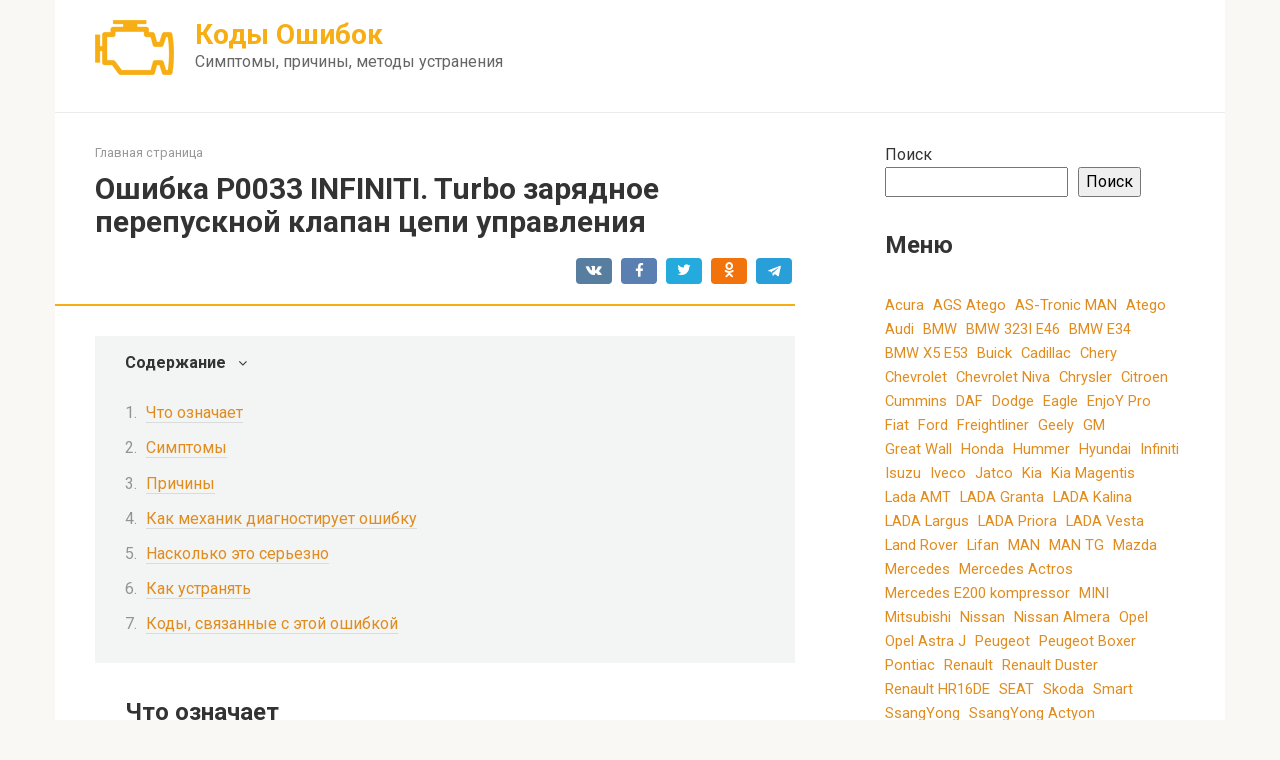

--- FILE ---
content_type: text/html; charset=UTF-8
request_url: https://obdkod.ru/oshibka-p0033-infiniti-turbo-zaryadnoe-perepusknoy-klapan-tsepi-upravleniya/
body_size: 16791
content:
<!DOCTYPE html>
<html lang="ru-RU">
<head>
    <meta charset="UTF-8">
    <meta name="viewport" content="width=device-width, initial-scale=1">

    <meta name='robots' content='index, follow, max-image-preview:large, max-snippet:-1, max-video-preview:-1' />

	<!-- This site is optimized with the Yoast SEO plugin v20.13 - https://yoast.com/wordpress/plugins/seo/ -->
	<title>Ошибка P0033 INFINITI. Turbo зарядное перепускной клапан цепи управления</title>
	<link rel="canonical" href="https://obdkod.ru/oshibka-p0033-infiniti-turbo-zaryadnoe-perepusknoy-klapan-tsepi-upravleniya/" />
	<meta property="og:locale" content="ru_RU" />
	<meta property="og:type" content="article" />
	<meta property="og:title" content="Ошибка P0033 INFINITI. Turbo зарядное перепускной клапан цепи управления" />
	<meta property="og:description" content="Что означает Ошибка P0033 INFINITI связана с зарядным перепускным клапаном цепи управления турбокомпрессором. Эта ошибка указывает на проблему с электрической цепью, которая контролирует работу зарядного перепускного клапана. Симптомы Симптомы ошибки P0033 INFINITI могут включать в себя: Низкую мощность двигателя;. Повышенный расход топлива;. Неустойчивую работу двигателя;. Иногда может загораться лампа Check Engine. Причины Ошибка P0033 INFINITI [&hellip;]" />
	<meta property="og:url" content="https://obdkod.ru/oshibka-p0033-infiniti-turbo-zaryadnoe-perepusknoy-klapan-tsepi-upravleniya/" />
	<meta property="og:site_name" content="Коды Ошибок" />
	<meta property="article:published_time" content="2023-03-08T13:49:05+00:00" />
	<meta name="author" content="Author" />
	<meta name="twitter:card" content="summary_large_image" />
	<meta name="twitter:label1" content="Написано автором" />
	<meta name="twitter:data1" content="Author" />
	<script type="application/ld+json" class="yoast-schema-graph">{"@context":"https://schema.org","@graph":[{"@type":"WebPage","@id":"https://obdkod.ru/oshibka-p0033-infiniti-turbo-zaryadnoe-perepusknoy-klapan-tsepi-upravleniya/","url":"https://obdkod.ru/oshibka-p0033-infiniti-turbo-zaryadnoe-perepusknoy-klapan-tsepi-upravleniya/","name":"Ошибка P0033 INFINITI. Turbo зарядное перепускной клапан цепи управления","isPartOf":{"@id":"https://obdkod.ru/#website"},"datePublished":"2023-03-08T13:49:05+00:00","dateModified":"2023-03-08T13:49:05+00:00","author":{"@id":"https://obdkod.ru/#/schema/person/03495cbb8e9d3c47b82daaa2988c923f"},"breadcrumb":{"@id":"https://obdkod.ru/oshibka-p0033-infiniti-turbo-zaryadnoe-perepusknoy-klapan-tsepi-upravleniya/#breadcrumb"},"inLanguage":"ru-RU","potentialAction":[{"@type":"ReadAction","target":["https://obdkod.ru/oshibka-p0033-infiniti-turbo-zaryadnoe-perepusknoy-klapan-tsepi-upravleniya/"]}]},{"@type":"BreadcrumbList","@id":"https://obdkod.ru/oshibka-p0033-infiniti-turbo-zaryadnoe-perepusknoy-klapan-tsepi-upravleniya/#breadcrumb","itemListElement":[{"@type":"ListItem","position":1,"name":"Главная страница","item":"https://obdkod.ru/"},{"@type":"ListItem","position":2,"name":"Ошибка P0033 INFINITI. Turbo зарядное перепускной клапан цепи управления"}]},{"@type":"WebSite","@id":"https://obdkod.ru/#website","url":"https://obdkod.ru/","name":"Коды Ошибок","description":"Симптомы, причины, методы устранения","potentialAction":[{"@type":"SearchAction","target":{"@type":"EntryPoint","urlTemplate":"https://obdkod.ru/?s={search_term_string}"},"query-input":"required name=search_term_string"}],"inLanguage":"ru-RU"},{"@type":"Person","@id":"https://obdkod.ru/#/schema/person/03495cbb8e9d3c47b82daaa2988c923f","name":"Author","image":{"@type":"ImageObject","inLanguage":"ru-RU","@id":"https://obdkod.ru/#/schema/person/image/","url":"https://secure.gravatar.com/avatar/?s=96&d=mm&r=g","contentUrl":"https://secure.gravatar.com/avatar/?s=96&d=mm&r=g","caption":"Author"},"sameAs":["https://obdkod.ru/"],"url":"https://obdkod.ru/author/author/"}]}</script>
	<!-- / Yoast SEO plugin. -->


<link rel='dns-prefetch' href='//fonts.googleapis.com' />
<link rel="alternate" title="oEmbed (JSON)" type="application/json+oembed" href="https://obdkod.ru/wp-json/oembed/1.0/embed?url=https%3A%2F%2Fobdkod.ru%2Foshibka-p0033-infiniti-turbo-zaryadnoe-perepusknoy-klapan-tsepi-upravleniya%2F" />
<link rel="alternate" title="oEmbed (XML)" type="text/xml+oembed" href="https://obdkod.ru/wp-json/oembed/1.0/embed?url=https%3A%2F%2Fobdkod.ru%2Foshibka-p0033-infiniti-turbo-zaryadnoe-perepusknoy-klapan-tsepi-upravleniya%2F&#038;format=xml" />
<style id='wp-img-auto-sizes-contain-inline-css' type='text/css'>
img:is([sizes=auto i],[sizes^="auto," i]){contain-intrinsic-size:3000px 1500px}
/*# sourceURL=wp-img-auto-sizes-contain-inline-css */
</style>
<style id='wp-emoji-styles-inline-css' type='text/css'>

	img.wp-smiley, img.emoji {
		display: inline !important;
		border: none !important;
		box-shadow: none !important;
		height: 1em !important;
		width: 1em !important;
		margin: 0 0.07em !important;
		vertical-align: -0.1em !important;
		background: none !important;
		padding: 0 !important;
	}
/*# sourceURL=wp-emoji-styles-inline-css */
</style>
<style id='wp-block-library-inline-css' type='text/css'>
:root{--wp-block-synced-color:#7a00df;--wp-block-synced-color--rgb:122,0,223;--wp-bound-block-color:var(--wp-block-synced-color);--wp-editor-canvas-background:#ddd;--wp-admin-theme-color:#007cba;--wp-admin-theme-color--rgb:0,124,186;--wp-admin-theme-color-darker-10:#006ba1;--wp-admin-theme-color-darker-10--rgb:0,107,160.5;--wp-admin-theme-color-darker-20:#005a87;--wp-admin-theme-color-darker-20--rgb:0,90,135;--wp-admin-border-width-focus:2px}@media (min-resolution:192dpi){:root{--wp-admin-border-width-focus:1.5px}}.wp-element-button{cursor:pointer}:root .has-very-light-gray-background-color{background-color:#eee}:root .has-very-dark-gray-background-color{background-color:#313131}:root .has-very-light-gray-color{color:#eee}:root .has-very-dark-gray-color{color:#313131}:root .has-vivid-green-cyan-to-vivid-cyan-blue-gradient-background{background:linear-gradient(135deg,#00d084,#0693e3)}:root .has-purple-crush-gradient-background{background:linear-gradient(135deg,#34e2e4,#4721fb 50%,#ab1dfe)}:root .has-hazy-dawn-gradient-background{background:linear-gradient(135deg,#faaca8,#dad0ec)}:root .has-subdued-olive-gradient-background{background:linear-gradient(135deg,#fafae1,#67a671)}:root .has-atomic-cream-gradient-background{background:linear-gradient(135deg,#fdd79a,#004a59)}:root .has-nightshade-gradient-background{background:linear-gradient(135deg,#330968,#31cdcf)}:root .has-midnight-gradient-background{background:linear-gradient(135deg,#020381,#2874fc)}:root{--wp--preset--font-size--normal:16px;--wp--preset--font-size--huge:42px}.has-regular-font-size{font-size:1em}.has-larger-font-size{font-size:2.625em}.has-normal-font-size{font-size:var(--wp--preset--font-size--normal)}.has-huge-font-size{font-size:var(--wp--preset--font-size--huge)}.has-text-align-center{text-align:center}.has-text-align-left{text-align:left}.has-text-align-right{text-align:right}.has-fit-text{white-space:nowrap!important}#end-resizable-editor-section{display:none}.aligncenter{clear:both}.items-justified-left{justify-content:flex-start}.items-justified-center{justify-content:center}.items-justified-right{justify-content:flex-end}.items-justified-space-between{justify-content:space-between}.screen-reader-text{border:0;clip-path:inset(50%);height:1px;margin:-1px;overflow:hidden;padding:0;position:absolute;width:1px;word-wrap:normal!important}.screen-reader-text:focus{background-color:#ddd;clip-path:none;color:#444;display:block;font-size:1em;height:auto;left:5px;line-height:normal;padding:15px 23px 14px;text-decoration:none;top:5px;width:auto;z-index:100000}html :where(.has-border-color){border-style:solid}html :where([style*=border-top-color]){border-top-style:solid}html :where([style*=border-right-color]){border-right-style:solid}html :where([style*=border-bottom-color]){border-bottom-style:solid}html :where([style*=border-left-color]){border-left-style:solid}html :where([style*=border-width]){border-style:solid}html :where([style*=border-top-width]){border-top-style:solid}html :where([style*=border-right-width]){border-right-style:solid}html :where([style*=border-bottom-width]){border-bottom-style:solid}html :where([style*=border-left-width]){border-left-style:solid}html :where(img[class*=wp-image-]){height:auto;max-width:100%}:where(figure){margin:0 0 1em}html :where(.is-position-sticky){--wp-admin--admin-bar--position-offset:var(--wp-admin--admin-bar--height,0px)}@media screen and (max-width:600px){html :where(.is-position-sticky){--wp-admin--admin-bar--position-offset:0px}}

/*# sourceURL=wp-block-library-inline-css */
</style><style id='wp-block-heading-inline-css' type='text/css'>
h1:where(.wp-block-heading).has-background,h2:where(.wp-block-heading).has-background,h3:where(.wp-block-heading).has-background,h4:where(.wp-block-heading).has-background,h5:where(.wp-block-heading).has-background,h6:where(.wp-block-heading).has-background{padding:1.25em 2.375em}h1.has-text-align-left[style*=writing-mode]:where([style*=vertical-lr]),h1.has-text-align-right[style*=writing-mode]:where([style*=vertical-rl]),h2.has-text-align-left[style*=writing-mode]:where([style*=vertical-lr]),h2.has-text-align-right[style*=writing-mode]:where([style*=vertical-rl]),h3.has-text-align-left[style*=writing-mode]:where([style*=vertical-lr]),h3.has-text-align-right[style*=writing-mode]:where([style*=vertical-rl]),h4.has-text-align-left[style*=writing-mode]:where([style*=vertical-lr]),h4.has-text-align-right[style*=writing-mode]:where([style*=vertical-rl]),h5.has-text-align-left[style*=writing-mode]:where([style*=vertical-lr]),h5.has-text-align-right[style*=writing-mode]:where([style*=vertical-rl]),h6.has-text-align-left[style*=writing-mode]:where([style*=vertical-lr]),h6.has-text-align-right[style*=writing-mode]:where([style*=vertical-rl]){rotate:180deg}
/*# sourceURL=https://obdkod.ru/wp-includes/blocks/heading/style.min.css */
</style>
<style id='wp-block-search-inline-css' type='text/css'>
.wp-block-search__button{margin-left:10px;word-break:normal}.wp-block-search__button.has-icon{line-height:0}.wp-block-search__button svg{height:1.25em;min-height:24px;min-width:24px;width:1.25em;fill:currentColor;vertical-align:text-bottom}:where(.wp-block-search__button){border:1px solid #ccc;padding:6px 10px}.wp-block-search__inside-wrapper{display:flex;flex:auto;flex-wrap:nowrap;max-width:100%}.wp-block-search__label{width:100%}.wp-block-search.wp-block-search__button-only .wp-block-search__button{box-sizing:border-box;display:flex;flex-shrink:0;justify-content:center;margin-left:0;max-width:100%}.wp-block-search.wp-block-search__button-only .wp-block-search__inside-wrapper{min-width:0!important;transition-property:width}.wp-block-search.wp-block-search__button-only .wp-block-search__input{flex-basis:100%;transition-duration:.3s}.wp-block-search.wp-block-search__button-only.wp-block-search__searchfield-hidden,.wp-block-search.wp-block-search__button-only.wp-block-search__searchfield-hidden .wp-block-search__inside-wrapper{overflow:hidden}.wp-block-search.wp-block-search__button-only.wp-block-search__searchfield-hidden .wp-block-search__input{border-left-width:0!important;border-right-width:0!important;flex-basis:0;flex-grow:0;margin:0;min-width:0!important;padding-left:0!important;padding-right:0!important;width:0!important}:where(.wp-block-search__input){appearance:none;border:1px solid #949494;flex-grow:1;font-family:inherit;font-size:inherit;font-style:inherit;font-weight:inherit;letter-spacing:inherit;line-height:inherit;margin-left:0;margin-right:0;min-width:3rem;padding:8px;text-decoration:unset!important;text-transform:inherit}:where(.wp-block-search__button-inside .wp-block-search__inside-wrapper){background-color:#fff;border:1px solid #949494;box-sizing:border-box;padding:4px}:where(.wp-block-search__button-inside .wp-block-search__inside-wrapper) .wp-block-search__input{border:none;border-radius:0;padding:0 4px}:where(.wp-block-search__button-inside .wp-block-search__inside-wrapper) .wp-block-search__input:focus{outline:none}:where(.wp-block-search__button-inside .wp-block-search__inside-wrapper) :where(.wp-block-search__button){padding:4px 8px}.wp-block-search.aligncenter .wp-block-search__inside-wrapper{margin:auto}.wp-block[data-align=right] .wp-block-search.wp-block-search__button-only .wp-block-search__inside-wrapper{float:right}
/*# sourceURL=https://obdkod.ru/wp-includes/blocks/search/style.min.css */
</style>
<style id='wp-block-tag-cloud-inline-css' type='text/css'>
.wp-block-tag-cloud{box-sizing:border-box}.wp-block-tag-cloud.aligncenter{justify-content:center;text-align:center}.wp-block-tag-cloud a{display:inline-block;margin-right:5px}.wp-block-tag-cloud span{display:inline-block;margin-left:5px;text-decoration:none}:root :where(.wp-block-tag-cloud.is-style-outline){display:flex;flex-wrap:wrap;gap:1ch}:root :where(.wp-block-tag-cloud.is-style-outline a){border:1px solid;font-size:unset!important;margin-right:0;padding:1ch 2ch;text-decoration:none!important}
/*# sourceURL=https://obdkod.ru/wp-includes/blocks/tag-cloud/style.min.css */
</style>
<style id='wp-block-group-inline-css' type='text/css'>
.wp-block-group{box-sizing:border-box}:where(.wp-block-group.wp-block-group-is-layout-constrained){position:relative}
/*# sourceURL=https://obdkod.ru/wp-includes/blocks/group/style.min.css */
</style>
<style id='global-styles-inline-css' type='text/css'>
:root{--wp--preset--aspect-ratio--square: 1;--wp--preset--aspect-ratio--4-3: 4/3;--wp--preset--aspect-ratio--3-4: 3/4;--wp--preset--aspect-ratio--3-2: 3/2;--wp--preset--aspect-ratio--2-3: 2/3;--wp--preset--aspect-ratio--16-9: 16/9;--wp--preset--aspect-ratio--9-16: 9/16;--wp--preset--color--black: #000000;--wp--preset--color--cyan-bluish-gray: #abb8c3;--wp--preset--color--white: #ffffff;--wp--preset--color--pale-pink: #f78da7;--wp--preset--color--vivid-red: #cf2e2e;--wp--preset--color--luminous-vivid-orange: #ff6900;--wp--preset--color--luminous-vivid-amber: #fcb900;--wp--preset--color--light-green-cyan: #7bdcb5;--wp--preset--color--vivid-green-cyan: #00d084;--wp--preset--color--pale-cyan-blue: #8ed1fc;--wp--preset--color--vivid-cyan-blue: #0693e3;--wp--preset--color--vivid-purple: #9b51e0;--wp--preset--gradient--vivid-cyan-blue-to-vivid-purple: linear-gradient(135deg,rgb(6,147,227) 0%,rgb(155,81,224) 100%);--wp--preset--gradient--light-green-cyan-to-vivid-green-cyan: linear-gradient(135deg,rgb(122,220,180) 0%,rgb(0,208,130) 100%);--wp--preset--gradient--luminous-vivid-amber-to-luminous-vivid-orange: linear-gradient(135deg,rgb(252,185,0) 0%,rgb(255,105,0) 100%);--wp--preset--gradient--luminous-vivid-orange-to-vivid-red: linear-gradient(135deg,rgb(255,105,0) 0%,rgb(207,46,46) 100%);--wp--preset--gradient--very-light-gray-to-cyan-bluish-gray: linear-gradient(135deg,rgb(238,238,238) 0%,rgb(169,184,195) 100%);--wp--preset--gradient--cool-to-warm-spectrum: linear-gradient(135deg,rgb(74,234,220) 0%,rgb(151,120,209) 20%,rgb(207,42,186) 40%,rgb(238,44,130) 60%,rgb(251,105,98) 80%,rgb(254,248,76) 100%);--wp--preset--gradient--blush-light-purple: linear-gradient(135deg,rgb(255,206,236) 0%,rgb(152,150,240) 100%);--wp--preset--gradient--blush-bordeaux: linear-gradient(135deg,rgb(254,205,165) 0%,rgb(254,45,45) 50%,rgb(107,0,62) 100%);--wp--preset--gradient--luminous-dusk: linear-gradient(135deg,rgb(255,203,112) 0%,rgb(199,81,192) 50%,rgb(65,88,208) 100%);--wp--preset--gradient--pale-ocean: linear-gradient(135deg,rgb(255,245,203) 0%,rgb(182,227,212) 50%,rgb(51,167,181) 100%);--wp--preset--gradient--electric-grass: linear-gradient(135deg,rgb(202,248,128) 0%,rgb(113,206,126) 100%);--wp--preset--gradient--midnight: linear-gradient(135deg,rgb(2,3,129) 0%,rgb(40,116,252) 100%);--wp--preset--font-size--small: 13px;--wp--preset--font-size--medium: 20px;--wp--preset--font-size--large: 36px;--wp--preset--font-size--x-large: 42px;--wp--preset--spacing--20: 0.44rem;--wp--preset--spacing--30: 0.67rem;--wp--preset--spacing--40: 1rem;--wp--preset--spacing--50: 1.5rem;--wp--preset--spacing--60: 2.25rem;--wp--preset--spacing--70: 3.38rem;--wp--preset--spacing--80: 5.06rem;--wp--preset--shadow--natural: 6px 6px 9px rgba(0, 0, 0, 0.2);--wp--preset--shadow--deep: 12px 12px 50px rgba(0, 0, 0, 0.4);--wp--preset--shadow--sharp: 6px 6px 0px rgba(0, 0, 0, 0.2);--wp--preset--shadow--outlined: 6px 6px 0px -3px rgb(255, 255, 255), 6px 6px rgb(0, 0, 0);--wp--preset--shadow--crisp: 6px 6px 0px rgb(0, 0, 0);}:where(.is-layout-flex){gap: 0.5em;}:where(.is-layout-grid){gap: 0.5em;}body .is-layout-flex{display: flex;}.is-layout-flex{flex-wrap: wrap;align-items: center;}.is-layout-flex > :is(*, div){margin: 0;}body .is-layout-grid{display: grid;}.is-layout-grid > :is(*, div){margin: 0;}:where(.wp-block-columns.is-layout-flex){gap: 2em;}:where(.wp-block-columns.is-layout-grid){gap: 2em;}:where(.wp-block-post-template.is-layout-flex){gap: 1.25em;}:where(.wp-block-post-template.is-layout-grid){gap: 1.25em;}.has-black-color{color: var(--wp--preset--color--black) !important;}.has-cyan-bluish-gray-color{color: var(--wp--preset--color--cyan-bluish-gray) !important;}.has-white-color{color: var(--wp--preset--color--white) !important;}.has-pale-pink-color{color: var(--wp--preset--color--pale-pink) !important;}.has-vivid-red-color{color: var(--wp--preset--color--vivid-red) !important;}.has-luminous-vivid-orange-color{color: var(--wp--preset--color--luminous-vivid-orange) !important;}.has-luminous-vivid-amber-color{color: var(--wp--preset--color--luminous-vivid-amber) !important;}.has-light-green-cyan-color{color: var(--wp--preset--color--light-green-cyan) !important;}.has-vivid-green-cyan-color{color: var(--wp--preset--color--vivid-green-cyan) !important;}.has-pale-cyan-blue-color{color: var(--wp--preset--color--pale-cyan-blue) !important;}.has-vivid-cyan-blue-color{color: var(--wp--preset--color--vivid-cyan-blue) !important;}.has-vivid-purple-color{color: var(--wp--preset--color--vivid-purple) !important;}.has-black-background-color{background-color: var(--wp--preset--color--black) !important;}.has-cyan-bluish-gray-background-color{background-color: var(--wp--preset--color--cyan-bluish-gray) !important;}.has-white-background-color{background-color: var(--wp--preset--color--white) !important;}.has-pale-pink-background-color{background-color: var(--wp--preset--color--pale-pink) !important;}.has-vivid-red-background-color{background-color: var(--wp--preset--color--vivid-red) !important;}.has-luminous-vivid-orange-background-color{background-color: var(--wp--preset--color--luminous-vivid-orange) !important;}.has-luminous-vivid-amber-background-color{background-color: var(--wp--preset--color--luminous-vivid-amber) !important;}.has-light-green-cyan-background-color{background-color: var(--wp--preset--color--light-green-cyan) !important;}.has-vivid-green-cyan-background-color{background-color: var(--wp--preset--color--vivid-green-cyan) !important;}.has-pale-cyan-blue-background-color{background-color: var(--wp--preset--color--pale-cyan-blue) !important;}.has-vivid-cyan-blue-background-color{background-color: var(--wp--preset--color--vivid-cyan-blue) !important;}.has-vivid-purple-background-color{background-color: var(--wp--preset--color--vivid-purple) !important;}.has-black-border-color{border-color: var(--wp--preset--color--black) !important;}.has-cyan-bluish-gray-border-color{border-color: var(--wp--preset--color--cyan-bluish-gray) !important;}.has-white-border-color{border-color: var(--wp--preset--color--white) !important;}.has-pale-pink-border-color{border-color: var(--wp--preset--color--pale-pink) !important;}.has-vivid-red-border-color{border-color: var(--wp--preset--color--vivid-red) !important;}.has-luminous-vivid-orange-border-color{border-color: var(--wp--preset--color--luminous-vivid-orange) !important;}.has-luminous-vivid-amber-border-color{border-color: var(--wp--preset--color--luminous-vivid-amber) !important;}.has-light-green-cyan-border-color{border-color: var(--wp--preset--color--light-green-cyan) !important;}.has-vivid-green-cyan-border-color{border-color: var(--wp--preset--color--vivid-green-cyan) !important;}.has-pale-cyan-blue-border-color{border-color: var(--wp--preset--color--pale-cyan-blue) !important;}.has-vivid-cyan-blue-border-color{border-color: var(--wp--preset--color--vivid-cyan-blue) !important;}.has-vivid-purple-border-color{border-color: var(--wp--preset--color--vivid-purple) !important;}.has-vivid-cyan-blue-to-vivid-purple-gradient-background{background: var(--wp--preset--gradient--vivid-cyan-blue-to-vivid-purple) !important;}.has-light-green-cyan-to-vivid-green-cyan-gradient-background{background: var(--wp--preset--gradient--light-green-cyan-to-vivid-green-cyan) !important;}.has-luminous-vivid-amber-to-luminous-vivid-orange-gradient-background{background: var(--wp--preset--gradient--luminous-vivid-amber-to-luminous-vivid-orange) !important;}.has-luminous-vivid-orange-to-vivid-red-gradient-background{background: var(--wp--preset--gradient--luminous-vivid-orange-to-vivid-red) !important;}.has-very-light-gray-to-cyan-bluish-gray-gradient-background{background: var(--wp--preset--gradient--very-light-gray-to-cyan-bluish-gray) !important;}.has-cool-to-warm-spectrum-gradient-background{background: var(--wp--preset--gradient--cool-to-warm-spectrum) !important;}.has-blush-light-purple-gradient-background{background: var(--wp--preset--gradient--blush-light-purple) !important;}.has-blush-bordeaux-gradient-background{background: var(--wp--preset--gradient--blush-bordeaux) !important;}.has-luminous-dusk-gradient-background{background: var(--wp--preset--gradient--luminous-dusk) !important;}.has-pale-ocean-gradient-background{background: var(--wp--preset--gradient--pale-ocean) !important;}.has-electric-grass-gradient-background{background: var(--wp--preset--gradient--electric-grass) !important;}.has-midnight-gradient-background{background: var(--wp--preset--gradient--midnight) !important;}.has-small-font-size{font-size: var(--wp--preset--font-size--small) !important;}.has-medium-font-size{font-size: var(--wp--preset--font-size--medium) !important;}.has-large-font-size{font-size: var(--wp--preset--font-size--large) !important;}.has-x-large-font-size{font-size: var(--wp--preset--font-size--x-large) !important;}
/*# sourceURL=global-styles-inline-css */
</style>

<style id='classic-theme-styles-inline-css' type='text/css'>
/*! This file is auto-generated */
.wp-block-button__link{color:#fff;background-color:#32373c;border-radius:9999px;box-shadow:none;text-decoration:none;padding:calc(.667em + 2px) calc(1.333em + 2px);font-size:1.125em}.wp-block-file__button{background:#32373c;color:#fff;text-decoration:none}
/*# sourceURL=/wp-includes/css/classic-themes.min.css */
</style>
<link rel='stylesheet' id='google-fonts-css' href='https://fonts.googleapis.com/css?family=Roboto%3A400%2C400i%2C700&#038;subset=cyrillic&#038;display=swap&#038;ver=6.9'  media='all' />
<link rel='stylesheet' id='root-style-css' href='https://obdkod.ru/wp-content/themes/root/assets/css/style.min.css?ver=3.1.2'  media='all' />
<script type="text/javascript" src="https://obdkod.ru/wp-includes/js/jquery/jquery.min.js?ver=3.7.1" id="jquery-core-js"></script>
<script type="text/javascript" src="https://obdkod.ru/wp-includes/js/jquery/jquery-migrate.min.js?ver=3.4.1" id="jquery-migrate-js"></script>
<link rel="https://api.w.org/" href="https://obdkod.ru/wp-json/" /><link rel="alternate" title="JSON" type="application/json" href="https://obdkod.ru/wp-json/wp/v2/posts/1590" /><!-- Yandex.RTB -->
<script>window.yaContextCb=window.yaContextCb||[]</script>
<script src="https://yandex.ru/ads/system/context.js" async></script><style>.site-logotype {max-width:1000px}.site-logotype img {max-height:100px}@media (max-width: 991px) {.mob-search{display:block;margin-bottom:25px} }.scrolltop {background-color:#cccccc}.scrolltop:after {color:#ffffff}.scrolltop {width:50px}.scrolltop {height:50px}.scrolltop:after {content:"\f102"}.entry-image:not(.entry-image--big) {margin-left:-20px}@media (min-width: 1200px) {.entry-image:not(.entry-image--big) {margin-left:-40px} }body {font-family:"Roboto" ,"Helvetica Neue", Helvetica, Arial, sans-serif}@media (min-width: 576px) {body {font-size:16px} }@media (min-width: 576px) {body {line-height:1.5} }.site-title, .site-title a {font-family:"Roboto" ,"Helvetica Neue", Helvetica, Arial, sans-serif}@media (min-width: 576px) {.site-title, .site-title a {font-size:28px} }@media (min-width: 576px) {.site-title, .site-title a {line-height:1.1} }.site-description {font-family:"Roboto" ,"Helvetica Neue", Helvetica, Arial, sans-serif}@media (min-width: 576px) {.site-description {font-size:16px} }@media (min-width: 576px) {.site-description {line-height:1.5} }.main-navigation ul li a, .main-navigation ul li .removed-link, .footer-navigation ul li a, .footer-navigation ul li .removed-link{font-family:"Roboto" ,"Helvetica Neue", Helvetica, Arial, sans-serif}@media (min-width: 576px) {.main-navigation ul li a, .main-navigation ul li .removed-link, .footer-navigation ul li a, .footer-navigation ul li .removed-link {font-size: 16px} }@media (min-width: 576px) {.main-navigation ul li a, .main-navigation ul li .removed-link, .footer-navigation ul li a, .footer-navigation ul li .removed-link {line-height:1.5} }.h1, h1:not(.site-title) {font-weight:bold;}.h2, h2 {font-weight:bold;}.h3, h3 {font-weight:bold;}.h4, h4 {font-weight:bold;}.h5, h5 {font-weight:bold;}.h6, h6 {font-weight:bold;}.mob-hamburger span, .card-slider__category, .card-slider-container .swiper-pagination-bullet-active, .page-separator, .pagination .current, .pagination a.page-numbers:hover, .entry-content ul > li:before, .entry-content ul:not([class])>li:before, .taxonomy-description ul:not([class])>li:before, .btn, .comment-respond .form-submit input, .contact-form .contact_submit, .page-links__item {background-color:#f7ae14}.spoiler-box, .entry-content ol li:before, .entry-content ol:not([class]) li:before, .taxonomy-description ol:not([class]) li:before, .mob-hamburger, .inp:focus, .search-form__text:focus, .entry-content blockquote,
         .comment-respond .comment-form-author input:focus, .comment-respond .comment-form-author textarea:focus, .comment-respond .comment-form-comment input:focus, .comment-respond .comment-form-comment textarea:focus, .comment-respond .comment-form-email input:focus, .comment-respond .comment-form-email textarea:focus, .comment-respond .comment-form-url input:focus, .comment-respond .comment-form-url textarea:focus {border-color:#f7ae14}.entry-content blockquote:before, .spoiler-box__title:after, .sidebar-navigation .menu-item-has-children:after,
        .star-rating--score-1:not(.hover) .star-rating-item:nth-child(1),
        .star-rating--score-2:not(.hover) .star-rating-item:nth-child(1), .star-rating--score-2:not(.hover) .star-rating-item:nth-child(2),
        .star-rating--score-3:not(.hover) .star-rating-item:nth-child(1), .star-rating--score-3:not(.hover) .star-rating-item:nth-child(2), .star-rating--score-3:not(.hover) .star-rating-item:nth-child(3),
        .star-rating--score-4:not(.hover) .star-rating-item:nth-child(1), .star-rating--score-4:not(.hover) .star-rating-item:nth-child(2), .star-rating--score-4:not(.hover) .star-rating-item:nth-child(3), .star-rating--score-4:not(.hover) .star-rating-item:nth-child(4),
        .star-rating--score-5:not(.hover) .star-rating-item:nth-child(1), .star-rating--score-5:not(.hover) .star-rating-item:nth-child(2), .star-rating--score-5:not(.hover) .star-rating-item:nth-child(3), .star-rating--score-5:not(.hover) .star-rating-item:nth-child(4), .star-rating--score-5:not(.hover) .star-rating-item:nth-child(5), .star-rating-item.hover {color:#f7ae14}body {color:#333333}a, .spanlink, .comment-reply-link, .pseudo-link, .root-pseudo-link {color:#e08c1f}a:hover, a:focus, a:active, .spanlink:hover, .comment-reply-link:hover, .pseudo-link:hover {color:#bd8204}.site-header {background-color:#ffffff}.site-header {color:#333333}.site-title, .site-title a {color:#f7ae14}.site-description, .site-description a {color:#666666}.main-navigation, .footer-navigation, .main-navigation ul li .sub-menu, .footer-navigation ul li .sub-menu {background-color:#f7ae14}.main-navigation ul li a, .main-navigation ul li .removed-link, .footer-navigation ul li a, .footer-navigation ul li .removed-link {color:#ffffff}.site-content {background-color:#ffffff}.site-footer {background-color:#ffffff}.site-footer {color:#333333}</style><link rel="preload" href="https://obdkod.ru/wp-content/themes/root/fonts/fontawesome-webfont.ttf" as="font" crossorigin><link rel="icon" href="https://obdkod.ru/wp-content/uploads/2023/03/cropped-fav1-32x32.png" sizes="32x32" />
<link rel="icon" href="https://obdkod.ru/wp-content/uploads/2023/03/cropped-fav1-192x192.png" sizes="192x192" />
<link rel="apple-touch-icon" href="https://obdkod.ru/wp-content/uploads/2023/03/cropped-fav1-180x180.png" />
<meta name="msapplication-TileImage" content="https://obdkod.ru/wp-content/uploads/2023/03/cropped-fav1-270x270.png" />
    <!--ads0_codeinhead-->		
</head>
<!-- *** -->
<body class="wp-singular post-template-default single single-post postid-1590 single-format-standard wp-theme-root ">



<div id="page" class="site">
	<a class="skip-link screen-reader-text" href="#main">Перейти к контенту</a>

    
    
<header id="masthead" class="site-header container" itemscope itemtype="http://schema.org/WPHeader">
    <div class="site-header-inner ">
        <div class="site-branding">
            <div class="site-logotype"><a href="https://obdkod.ru/"><img src="https://obdkod.ru/wp-content/uploads/2023/03/logo.png" width="79" height="55" alt="Коды Ошибок"></a></div>
                            <div class="site-branding-container">

                    <div class="site-title"><a href="https://obdkod.ru/">Коды Ошибок</a></div>
                                            <p class="site-description">Симптомы, причины, методы устранения</p>
                    
                </div>
                    </div><!-- .site-branding -->

        
        
        
        
        <div class="mob-hamburger"><span></span></div>

                    <div class="mob-search">
<form role="search" method="get" id="searchform_1700" action="https://obdkod.ru/" class="search-form">
    <label class="screen-reader-text" for="s_1700">Поиск: </label>
    <input type="text" value="" name="s" id="s_1700" class="search-form__text">
    <button type="submit" id="searchsubmit_1700" class="search-form__submit"></button>
</form></div>
            </div><!--.site-header-inner-->
</header><!-- #masthead -->
    
    
    <nav id="site-navigation" class="main-navigation container" style="display: none;"><ul id="header_menu"></ul></nav>
    <div class="container header-separator"></div>


    
    
	<div id="content" class="site-content container">

        

<div itemscope itemtype="http://schema.org/Article">

    
	<div id="primary" class="content-area">
		<main id="main" class="site-main">

            <div class="breadcrumb" id="breadcrumbs"><span><span><a href="https://obdkod.ru/">Главная страница</a></span></span></div>
			
<article id="post-1590" class="post-1590 post type-post status-publish format-standard  category-infiniti">

    
        <header class="entry-header">
                                            <h1 class="entry-title" itemprop="headline">Ошибка P0033 INFINITI. Turbo зарядное перепускной клапан цепи управления</h1>                            
            
                            <div class="entry-meta"><span class="b-share b-share--small">


<span class="b-share__ico b-share__vk js-share-link" data-uri="https://vk.com/share.php?url=https%3A%2F%2Fobdkod.ru%2Foshibka-p0033-infiniti-turbo-zaryadnoe-perepusknoy-klapan-tsepi-upravleniya%2F"></span>


<span class="b-share__ico b-share__fb js-share-link" data-uri="https://www.facebook.com/sharer.php?u=https%3A%2F%2Fobdkod.ru%2Foshibka-p0033-infiniti-turbo-zaryadnoe-perepusknoy-klapan-tsepi-upravleniya%2F"></span>


<span class="b-share__ico b-share__tw js-share-link" data-uri="https://twitter.com/share?text=%D0%9E%D1%88%D0%B8%D0%B1%D0%BA%D0%B0+P0033+INFINITI.+Turbo+%D0%B7%D0%B0%D1%80%D1%8F%D0%B4%D0%BD%D0%BE%D0%B5+%D0%BF%D0%B5%D1%80%D0%B5%D0%BF%D1%83%D1%81%D0%BA%D0%BD%D0%BE%D0%B9+%D0%BA%D0%BB%D0%B0%D0%BF%D0%B0%D0%BD+%D1%86%D0%B5%D0%BF%D0%B8+%D1%83%D0%BF%D1%80%D0%B0%D0%B2%D0%BB%D0%B5%D0%BD%D0%B8%D1%8F&url=https%3A%2F%2Fobdkod.ru%2Foshibka-p0033-infiniti-turbo-zaryadnoe-perepusknoy-klapan-tsepi-upravleniya%2F"></span>


<span class="b-share__ico b-share__ok js-share-link" data-uri="https://connect.ok.ru/dk?st.cmd=WidgetSharePreview&service=odnoklassniki&st.shareUrl=https%3A%2F%2Fobdkod.ru%2Foshibka-p0033-infiniti-turbo-zaryadnoe-perepusknoy-klapan-tsepi-upravleniya%2F"></span>


<span class="b-share__ico b-share__whatsapp js-share-link js-share-link-no-window" data-uri="whatsapp://send?text=%D0%9E%D1%88%D0%B8%D0%B1%D0%BA%D0%B0+P0033+INFINITI.+Turbo+%D0%B7%D0%B0%D1%80%D1%8F%D0%B4%D0%BD%D0%BE%D0%B5+%D0%BF%D0%B5%D1%80%D0%B5%D0%BF%D1%83%D1%81%D0%BA%D0%BD%D0%BE%D0%B9+%D0%BA%D0%BB%D0%B0%D0%BF%D0%B0%D0%BD+%D1%86%D0%B5%D0%BF%D0%B8+%D1%83%D0%BF%D1%80%D0%B0%D0%B2%D0%BB%D0%B5%D0%BD%D0%B8%D1%8F%20https%3A%2F%2Fobdkod.ru%2Foshibka-p0033-infiniti-turbo-zaryadnoe-perepusknoy-klapan-tsepi-upravleniya%2F"></span>


<span class="b-share__ico b-share__viber js-share-link js-share-link-no-window" data-uri="viber://forward?text=%D0%9E%D1%88%D0%B8%D0%B1%D0%BA%D0%B0+P0033+INFINITI.+Turbo+%D0%B7%D0%B0%D1%80%D1%8F%D0%B4%D0%BD%D0%BE%D0%B5+%D0%BF%D0%B5%D1%80%D0%B5%D0%BF%D1%83%D1%81%D0%BA%D0%BD%D0%BE%D0%B9+%D0%BA%D0%BB%D0%B0%D0%BF%D0%B0%D0%BD+%D1%86%D0%B5%D0%BF%D0%B8+%D1%83%D0%BF%D1%80%D0%B0%D0%B2%D0%BB%D0%B5%D0%BD%D0%B8%D1%8F%20https%3A%2F%2Fobdkod.ru%2Foshibka-p0033-infiniti-turbo-zaryadnoe-perepusknoy-klapan-tsepi-upravleniya%2F"></span>


<span class="b-share__ico b-share__telegram js-share-link js-share-link-no-window" data-uri="https://t.me/share/url?url=https%3A%2F%2Fobdkod.ru%2Foshibka-p0033-infiniti-turbo-zaryadnoe-perepusknoy-klapan-tsepi-upravleniya%2F&text=%D0%9E%D1%88%D0%B8%D0%B1%D0%BA%D0%B0+P0033+INFINITI.+Turbo+%D0%B7%D0%B0%D1%80%D1%8F%D0%B4%D0%BD%D0%BE%D0%B5+%D0%BF%D0%B5%D1%80%D0%B5%D0%BF%D1%83%D1%81%D0%BA%D0%BD%D0%BE%D0%B9+%D0%BA%D0%BB%D0%B0%D0%BF%D0%B0%D0%BD+%D1%86%D0%B5%D0%BF%D0%B8+%D1%83%D0%BF%D1%80%D0%B0%D0%B2%D0%BB%D0%B5%D0%BD%D0%B8%D1%8F"></span>

</span></div><!-- .entry-meta -->                    </header><!-- .entry-header -->


                    <div class="page-separator"></div>
        
    
	<div class="entry-content" itemprop="articleBody">
		<!-- Yandex.RTB R-A-2533081-1 -->
<div id="yandex_rtb_R-A-2533081-1"></div>
<script>window.yaContextCb.push(()=>{
	Ya.Context.AdvManager.render({
		"blockId": "R-A-2533081-1",
		"renderTo": "yandex_rtb_R-A-2533081-1"
	})
})
</script>
<div class="table-of-contents open"><div class="table-of-contents__header"><span class="table-of-contents__hide js-table-of-contents-hide">Содержание</span></div><ol class="table-of-contents__list js-table-of-contents-list">
<li class="level-1"><a href="#chto-oznachaet">Что означает</a></li><li class="level-1"><a href="#simptomy">Симптомы</a></li><li class="level-1"><a href="#prichiny">Причины</a></li><li class="level-1"><a href="#kak-mehanik-diagnostiruet-oshibku">Как механик диагностирует ошибку</a></li><li class="level-1"><a href="#naskolko-eto-serezno">Насколько это серьезно</a></li><li class="level-1"><a href="#kak-ustranyat">Как устранять</a></li><li class="level-1"><a href="#kody-svyazannye-s-etoy-oshibkoy">Коды, связанные с этой ошибкой</a></li></ol></div><h2 id="chto-oznachaet">Что означает</h2>
<p>Ошибка P0033 INFINITI связана с зарядным перепускным клапаном цепи управления турбокомпрессором. Эта ошибка указывает на проблему с электрической цепью, которая контролирует работу зарядного перепускного клапана.</p>
<h2 id="simptomy">Симптомы</h2>
<p>Симптомы ошибки P0033 INFINITI могут включать в себя:</p>
<ul>
<li>Низкую мощность двигателя;.</li>
<li>Повышенный расход топлива;.</li>
<li>Неустойчивую работу двигателя;.</li>
<li>Иногда может загораться лампа Check Engine.</li>
</ul>
<h2 id="prichiny">Причины</h2>
<p>Ошибка P0033 INFINITI может быть вызвана несколькими причинами, включая:</p><!-- Yandex.RTB R-A-2533081-2 -->
<div id="yandex_rtb_R-A-2533081-2"></div>
<script>window.yaContextCb.push(()=>{
	Ya.Context.AdvManager.render({
		"blockId": "R-A-2533081-2",
		"renderTo": "yandex_rtb_R-A-2533081-2"
	})
})
</script>

<ul>
<li>Поврежденный зарядный перепускной клапан;.</li>
<li>Неисправный датчик давления турбины;.</li>
<li>Неисправный датчик положения дроссельной заслонки;.</li>
<li>Поврежденные электрические провода или разъемы.</li>
</ul>
<h2 id="kak-mehanik-diagnostiruet-oshibku">Как механик диагностирует ошибку</h2>
<p>Для диагностики ошибки P0033 INFINITI механик может выполнить следующие действия:</p>
<ul>
<li>Проверить зарядный перепускной клапан на наличие повреждений;.</li>
<li>Проверить датчик давления турбины на наличие повреждений;.</li>
<li>Проверить датчик положения дроссельной заслонки на наличие повреждений;.</li>
<li>Проверить электрические провода и разъемы на наличие повреждений.</li>
</ul>
<h2 id="naskolko-eto-serezno">Насколько это серьезно</h2>
<p>Ошибка P0033 INFINITI может привести к повышенному расходу топлива и снижению мощности двигателя. Если проблема не будет решена, это может привести к более серьезным проблемам с двигателем.</p>
<h2 id="kak-ustranyat">Как устранять</h2>
<p>Для устранения ошибки P0033 INFINITI могут потребоваться следующие действия:</p>
<ul>
<li>Заменить зарядный перепускной клапан;.</li>
<li>Заменить датчик давления турбины;.</li>
<li>Заменить датчик положения дроссельной заслонки;.</li>
<li>Заменить поврежденные электрические провода или разъемы.</li>
</ul>
<h2 id="kody-svyazannye-s-etoy-oshibkoy">Коды, связанные с этой ошибкой</h2>
<p>Коды, связанные с ошибкой P0033 INFINITI, могут включать в себя:</p>
<ul>
<li>P0032: Зарядный перепускной клапан цепи управления &#8212; выходной сигнал ниже нормы;.</li>
<li>P0034: Зарядный перепускной клапан цепи управления &#8212; выходной сигнал выше нормы;.</li>
<li>P2261: Зарядный перепускной клапан цепи управления &#8212; низкий входной сигнал.</li>
</ul></p><!-- Yandex.RTB R-A-2533081-3 -->
<div id="yandex_rtb_R-A-2533081-3"></div>
<script>window.yaContextCb.push(()=>{
	Ya.Context.AdvManager.render({
		"blockId": "R-A-2533081-3",
		"renderTo": "yandex_rtb_R-A-2533081-3"
	})
})
</script>
	</div><!-- .entry-content -->
</article><!-- #post-## -->





<div class="entry-footer">
    
    
    
    </div>



    <div class="b-share b-share--post">
                    <div class="b-share__title">Понравилась статья? Поделиться с друзьями:</div>
        
                


<span class="b-share__ico b-share__vk js-share-link" data-uri="https://vk.com/share.php?url=https%3A%2F%2Fobdkod.ru%2Foshibka-p0033-infiniti-turbo-zaryadnoe-perepusknoy-klapan-tsepi-upravleniya%2F"></span>


<span class="b-share__ico b-share__fb js-share-link" data-uri="https://www.facebook.com/sharer.php?u=https%3A%2F%2Fobdkod.ru%2Foshibka-p0033-infiniti-turbo-zaryadnoe-perepusknoy-klapan-tsepi-upravleniya%2F"></span>


<span class="b-share__ico b-share__tw js-share-link" data-uri="https://twitter.com/share?text=%D0%9E%D1%88%D0%B8%D0%B1%D0%BA%D0%B0+P0033+INFINITI.+Turbo+%D0%B7%D0%B0%D1%80%D1%8F%D0%B4%D0%BD%D0%BE%D0%B5+%D0%BF%D0%B5%D1%80%D0%B5%D0%BF%D1%83%D1%81%D0%BA%D0%BD%D0%BE%D0%B9+%D0%BA%D0%BB%D0%B0%D0%BF%D0%B0%D0%BD+%D1%86%D0%B5%D0%BF%D0%B8+%D1%83%D0%BF%D1%80%D0%B0%D0%B2%D0%BB%D0%B5%D0%BD%D0%B8%D1%8F&url=https%3A%2F%2Fobdkod.ru%2Foshibka-p0033-infiniti-turbo-zaryadnoe-perepusknoy-klapan-tsepi-upravleniya%2F"></span>


<span class="b-share__ico b-share__ok js-share-link" data-uri="https://connect.ok.ru/dk?st.cmd=WidgetSharePreview&service=odnoklassniki&st.shareUrl=https%3A%2F%2Fobdkod.ru%2Foshibka-p0033-infiniti-turbo-zaryadnoe-perepusknoy-klapan-tsepi-upravleniya%2F"></span>


<span class="b-share__ico b-share__whatsapp js-share-link js-share-link-no-window" data-uri="whatsapp://send?text=%D0%9E%D1%88%D0%B8%D0%B1%D0%BA%D0%B0+P0033+INFINITI.+Turbo+%D0%B7%D0%B0%D1%80%D1%8F%D0%B4%D0%BD%D0%BE%D0%B5+%D0%BF%D0%B5%D1%80%D0%B5%D0%BF%D1%83%D1%81%D0%BA%D0%BD%D0%BE%D0%B9+%D0%BA%D0%BB%D0%B0%D0%BF%D0%B0%D0%BD+%D1%86%D0%B5%D0%BF%D0%B8+%D1%83%D0%BF%D1%80%D0%B0%D0%B2%D0%BB%D0%B5%D0%BD%D0%B8%D1%8F%20https%3A%2F%2Fobdkod.ru%2Foshibka-p0033-infiniti-turbo-zaryadnoe-perepusknoy-klapan-tsepi-upravleniya%2F"></span>


<span class="b-share__ico b-share__viber js-share-link js-share-link-no-window" data-uri="viber://forward?text=%D0%9E%D1%88%D0%B8%D0%B1%D0%BA%D0%B0+P0033+INFINITI.+Turbo+%D0%B7%D0%B0%D1%80%D1%8F%D0%B4%D0%BD%D0%BE%D0%B5+%D0%BF%D0%B5%D1%80%D0%B5%D0%BF%D1%83%D1%81%D0%BA%D0%BD%D0%BE%D0%B9+%D0%BA%D0%BB%D0%B0%D0%BF%D0%B0%D0%BD+%D1%86%D0%B5%D0%BF%D0%B8+%D1%83%D0%BF%D1%80%D0%B0%D0%B2%D0%BB%D0%B5%D0%BD%D0%B8%D1%8F%20https%3A%2F%2Fobdkod.ru%2Foshibka-p0033-infiniti-turbo-zaryadnoe-perepusknoy-klapan-tsepi-upravleniya%2F"></span>


<span class="b-share__ico b-share__telegram js-share-link js-share-link-no-window" data-uri="https://t.me/share/url?url=https%3A%2F%2Fobdkod.ru%2Foshibka-p0033-infiniti-turbo-zaryadnoe-perepusknoy-klapan-tsepi-upravleniya%2F&text=%D0%9E%D1%88%D0%B8%D0%B1%D0%BA%D0%B0+P0033+INFINITI.+Turbo+%D0%B7%D0%B0%D1%80%D1%8F%D0%B4%D0%BD%D0%BE%D0%B5+%D0%BF%D0%B5%D1%80%D0%B5%D0%BF%D1%83%D1%81%D0%BA%D0%BD%D0%BE%D0%B9+%D0%BA%D0%BB%D0%B0%D0%BF%D0%B0%D0%BD+%D1%86%D0%B5%D0%BF%D0%B8+%D1%83%D0%BF%D1%80%D0%B0%D0%B2%D0%BB%D0%B5%D0%BD%D0%B8%D1%8F"></span>

            </div>



    <meta itemprop="author" content="Author">
    <meta itemprop="datePublished" content="2023-03-08T13:49:05+03:00"/>
<meta itemscope itemprop="mainEntityOfPage" itemType="https://schema.org/WebPage" itemid="https://obdkod.ru/oshibka-p0033-infiniti-turbo-zaryadnoe-perepusknoy-klapan-tsepi-upravleniya/" content="Ошибка P0033 INFINITI. Turbo зарядное перепускной клапан цепи управления">
<meta itemprop="dateModified" content="2023-03-08">
<meta itemprop="datePublished" content="2023-03-08T13:49:05+03:00">
<div itemprop="publisher" itemscope itemtype="https://schema.org/Organization"><div itemprop="logo" itemscope itemtype="https://schema.org/ImageObject" style="display: none;"><img itemprop="url image" src="https://obdkod.ru/wp-content/uploads/2023/03/logo.png" alt="Коды Ошибок"></div><meta itemprop="name" content="Коды Ошибок"><meta itemprop="telephone" content="Коды Ошибок"><meta itemprop="address" content="https://obdkod.ru"></div><div class="b-related"><div class="b-related__header"><span>Вам также может быть интересно</span></div><div class="b-related__items">
<div id="post-30292" class="post-card post-card-related post-30292 post type-post status-publish format-standard  category-infiniti">
    <header class="entry-header"><div class="entry-title"><a href="https://obdkod.ru/oshibka-p1843-infiniti-vyklyuchatel-davleniya-zhidkosti-avtomaticheskoy-transmissii/">Ошибка P1843 INFINITI. Выключатель давления жидкости автоматической трансмиссии</a></div></header><div class="post-card__content">Что означает Ошибка P1843 INFINITI связана с выключателем давления жидкости автоматической трансмиссии. Эта ошибка</div>
</div>
<div id="post-30291" class="post-card post-card-related post-30291 post type-post status-publish format-standard  category-infiniti">
    <header class="entry-header"><div class="entry-title"><a href="https://obdkod.ru/oshibka-p1842-infiniti-peredach-razdatochnaya-korobka-blokirovka-differentsiala-up/">Ошибка P1842 INFINITI. передач Раздаточная коробка Блокировка дифференциала-Up</a></div></header><div class="post-card__content">Что означает Ошибка P1842 INFINITI свидетельствует о том, что система передач автомобиля обнаружила неисправность</div>
</div>
<div id="post-30290" class="post-card post-card-related post-30290 post type-post status-publish format-standard  category-infiniti">
    <header class="entry-header"><div class="entry-title"><a href="https://obdkod.ru/oshibka-p1841-infiniti-vyklyuchatel-davleniya-zhidkosti-avtomaticheskoy-transmissii/">Ошибка P1841 INFINITI. Выключатель давления жидкости автоматической трансмиссии</a></div></header><div class="post-card__content">Что означает Ошибка P1841 INFINITI свидетельствует о проблеме с выключателем давления жидкости автоматической трансмиссии.</div>
</div>
<div id="post-30289" class="post-card post-card-related post-30289 post type-post status-publish format-standard  category-infiniti">
    <header class="entry-header"><div class="entry-title"><a href="https://obdkod.ru/oshibka-p1840-infiniti-peredach-razdatochnaya-korobka-sdvig-dvigatelya-korotkoe/">Ошибка P1840 INFINITI. передач Раздаточная коробка Сдвиг двигателя Короткое</a></div></header><div class="post-card__content">Что означает Ошибка P1840 INFINITI свидетельствует о том, что в системе передачи автомобиля произошла</div>
</div>
<div id="post-30288" class="post-card post-card-related post-30288 post type-post status-publish format-standard  category-infiniti">
    <header class="entry-header"><div class="entry-title"><a href="https://obdkod.ru/oshibka-p1839-infiniti-peredach-razdatochnaya-korobka-sdvig-dvigatelya-razryv/">Ошибка P1839 INFINITI. передач Раздаточная коробка Сдвиг двигателя разрыв</a></div></header><div class="post-card__content">Что означает Ошибка P1839 INFINITI свидетельствует о проблеме в работе раздаточной коробки. Код ошибки</div>
</div>
<div id="post-30287" class="post-card post-card-related post-30287 post type-post status-publish format-standard  category-infiniti">
    <header class="entry-header"><div class="entry-title"><a href="https://obdkod.ru/oshibka-p1835-infiniti-peredachi-differentsialnyh-razdatochnaya-korobka-lock-up/">Ошибка P1835 INFINITI. передачи дифференциальных раздаточная коробка Lock-Up</a></div></header><div class="post-card__content">Что означает Ошибка P1835 INFINITI свидетельствует о проблеме в работе системы блокировки дифференциала раздаточной</div>
</div></div></div>
<div id="comments" class="comments-area">

		<div id="respond" class="comment-respond">
		<div id="reply-title" class="comment-reply-title">Добавить комментарий <small><a rel="nofollow" id="cancel-comment-reply-link" href="/oshibka-p0033-infiniti-turbo-zaryadnoe-perepusknoy-klapan-tsepi-upravleniya/#respond" style="display:none;">Отменить ответ</a></small></div><form action="https://obdkod.ru/wp-comments-post.php" method="post" id="commentform" class="comment-form"><p class="comment-form-author"><label for="author">Имя <span class="required">*</span></label> <input id="author" name="author" type="text" value="" size="30" maxlength="245"  required='required' /></p>
<p class="comment-form-email"><label for="email">Email <span class="required">*</span></label> <input id="email" name="email" type="email" value="" size="30" maxlength="100"  required='required' /></p>
<p class="comment-form-url"><label for="url">Сайт</label> <input id="url" name="url" type="url" value="" size="30" maxlength="200" /></p>
<p class="comment-form-comment"><label for="comment">Комментарий</label> <textarea id="comment" name="comment" cols="45" rows="8" maxlength="65525" required="required"></textarea></p><div class="comment-smiles js-comment-smiles"><img src="https://obdkod.ru/wp-content/themes/root/images/smilies/wink.png" alt=";-)"> <img src="https://obdkod.ru/wp-content/themes/root/images/smilies/neutral.png" alt=":|"> <img src="https://obdkod.ru/wp-content/themes/root/images/smilies/mad.png" alt=":x"> <img src="https://obdkod.ru/wp-content/themes/root/images/smilies/twisted.png" alt=":twisted:"> <img src="https://obdkod.ru/wp-content/themes/root/images/smilies/smile.png" alt=":smile:"> <img src="https://obdkod.ru/wp-content/themes/root/images/smilies/eek.png" alt=":shock:"> <img src="https://obdkod.ru/wp-content/themes/root/images/smilies/sad.png" alt=":sad:"> <img src="https://obdkod.ru/wp-content/themes/root/images/smilies/rolleyes.png" alt=":roll:"> <img src="https://obdkod.ru/wp-content/themes/root/images/smilies/razz.png" alt=":razz:"> <img src="https://obdkod.ru/wp-content/themes/root/images/smilies/redface.png" alt=":oops:"> <img src="https://obdkod.ru/wp-content/themes/root/images/smilies/surprised.png" alt=":o"> <img src="https://obdkod.ru/wp-content/themes/root/images/smilies/mrgreen.png" alt=":mrgreen:"> <img src="https://obdkod.ru/wp-content/themes/root/images/smilies/lol.png" alt=":lol:"> <img src="https://obdkod.ru/wp-content/themes/root/images/smilies/idea.png" alt=":idea:"> <img src="https://obdkod.ru/wp-content/themes/root/images/smilies/biggrin.png" alt=":grin:"> <img src="https://obdkod.ru/wp-content/themes/root/images/smilies/evil.png" alt=":evil:"> <img src="https://obdkod.ru/wp-content/themes/root/images/smilies/cry.png" alt=":cry:"> <img src="https://obdkod.ru/wp-content/themes/root/images/smilies/cool.png" alt=":cool:"> <img src="https://obdkod.ru/wp-content/themes/root/images/smilies/arrow.png" alt=":arrow:"> <img src="https://obdkod.ru/wp-content/themes/root/images/smilies/confused.png" alt=":???:"> <img src="https://obdkod.ru/wp-content/themes/root/images/smilies/question.png" alt=":?:"> <img src="https://obdkod.ru/wp-content/themes/root/images/smilies/exclaim.png" alt=":!:"> </div><p class="comment-form-cookies-consent"><input id="wp-comment-cookies-consent" name="wp-comment-cookies-consent" type="checkbox" value="yes" /> <label for="wp-comment-cookies-consent">Сохранить моё имя, email и адрес сайта в этом браузере для последующих моих комментариев.</label></p>
<p class="form-submit"><input name="submit" type="submit" id="submit" class="submit" value="Отправить комментарий" /> <input type='hidden' name='comment_post_ID' value='1590' id='comment_post_ID' />
<input type='hidden' name='comment_parent' id='comment_parent' value='0' />
</p></form>	</div><!-- #respond -->
	
</div><!-- #comments -->
		</main><!-- #main -->
		
	</div><!-- #primary -->

</div><!-- micro -->



<aside id="secondary" class="widget-area" itemscope itemtype="http://schema.org/WPSideBar">

    
	<div id="block-2" class="widget widget_block widget_search"><form role="search" method="get" action="https://obdkod.ru/" class="wp-block-search__button-outside wp-block-search__text-button wp-block-search"    ><label class="wp-block-search__label" for="wp-block-search__input-1" >Поиск</label><div class="wp-block-search__inside-wrapper" ><input class="wp-block-search__input" id="wp-block-search__input-1" placeholder="" value="" type="search" name="s" required /><button aria-label="Поиск" class="wp-block-search__button wp-element-button" type="submit" >Поиск</button></div></form></div><div id="block-3" class="widget widget_block">
<div class="wp-block-group"><div class="wp-block-group__inner-container is-layout-flow wp-block-group-is-layout-flow"></div></div>
</div><div id="block-5" class="widget widget_block">
<div class="wp-block-group"><div class="wp-block-group__inner-container is-layout-flow wp-block-group-is-layout-flow"></div></div>
</div><div id="block-6" class="widget widget_block">
<div class="wp-block-group"><div class="wp-block-group__inner-container is-layout-flow wp-block-group-is-layout-flow">
<h2 class="wp-block-heading">Меню</h2>
</div></div>
</div><div id="block-7" class="widget widget_block widget_tag_cloud"><p class="wp-block-tag-cloud"><a href="https://obdkod.ru/category/acura/" class="tag-cloud-link tag-link-8 tag-link-position-1" style="font-size: 11pt;" aria-label="Acura (217 элементов)">Acura</a>
<a href="https://obdkod.ru/category/ags-atego/" class="tag-cloud-link tag-link-4 tag-link-position-2" style="font-size: 11pt;" aria-label="AGS Atego (84 элемента)">AGS Atego</a>
<a href="https://obdkod.ru/category/as-tronic-man/" class="tag-cloud-link tag-link-7 tag-link-position-3" style="font-size: 11pt;" aria-label="AS-Tronic MAN (121 элемент)">AS-Tronic MAN</a>
<a href="https://obdkod.ru/category/atego/" class="tag-cloud-link tag-link-6 tag-link-position-4" style="font-size: 11pt;" aria-label="Atego (200 элементов)">Atego</a>
<a href="https://obdkod.ru/category/audi/" class="tag-cloud-link tag-link-5 tag-link-position-5" style="font-size: 11pt;" aria-label="Audi (200 элементов)">Audi</a>
<a href="https://obdkod.ru/category/bmw/" class="tag-cloud-link tag-link-9 tag-link-position-6" style="font-size: 11pt;" aria-label="BMW (1&nbsp;847 элементов)">BMW</a>
<a href="https://obdkod.ru/category/bmw-323i-e46/" class="tag-cloud-link tag-link-69 tag-link-position-7" style="font-size: 11pt;" aria-label="BMW 323I E46 (57 элементов)">BMW 323I E46</a>
<a href="https://obdkod.ru/category/bmw-e34/" class="tag-cloud-link tag-link-72 tag-link-position-8" style="font-size: 11pt;" aria-label="BMW E34 (39 элементов)">BMW E34</a>
<a href="https://obdkod.ru/category/bmw-x5-e53/" class="tag-cloud-link tag-link-78 tag-link-position-9" style="font-size: 11pt;" aria-label="BMW X5 E53 (8 элементов)">BMW X5 E53</a>
<a href="https://obdkod.ru/category/buick/" class="tag-cloud-link tag-link-25 tag-link-position-10" style="font-size: 11pt;" aria-label="Buick (201 элемент)">Buick</a>
<a href="https://obdkod.ru/category/cadillac/" class="tag-cloud-link tag-link-14 tag-link-position-11" style="font-size: 11pt;" aria-label="Cadillac (441 элемент)">Cadillac</a>
<a href="https://obdkod.ru/category/chery/" class="tag-cloud-link tag-link-77 tag-link-position-12" style="font-size: 11pt;" aria-label="Chery (1 элемент)">Chery</a>
<a href="https://obdkod.ru/category/chevrolet/" class="tag-cloud-link tag-link-20 tag-link-position-13" style="font-size: 11pt;" aria-label="Chevrolet (201 элемент)">Chevrolet</a>
<a href="https://obdkod.ru/category/chevrolet-niva/" class="tag-cloud-link tag-link-58 tag-link-position-14" style="font-size: 11pt;" aria-label="Chevrolet Niva (98 элементов)">Chevrolet Niva</a>
<a href="https://obdkod.ru/category/chrysler/" class="tag-cloud-link tag-link-24 tag-link-position-15" style="font-size: 11pt;" aria-label="Chrysler (222 элемента)">Chrysler</a>
<a href="https://obdkod.ru/category/citroen/" class="tag-cloud-link tag-link-15 tag-link-position-16" style="font-size: 11pt;" aria-label="Citroen (911 элементов)">Citroen</a>
<a href="https://obdkod.ru/category/cummins/" class="tag-cloud-link tag-link-35 tag-link-position-17" style="font-size: 11pt;" aria-label="Cummins (80 элементов)">Cummins</a>
<a href="https://obdkod.ru/category/daf/" class="tag-cloud-link tag-link-13 tag-link-position-18" style="font-size: 11pt;" aria-label="DAF (1&nbsp;821 элемент)">DAF</a>
<a href="https://obdkod.ru/category/dodge/" class="tag-cloud-link tag-link-31 tag-link-position-19" style="font-size: 11pt;" aria-label="Dodge (200 элементов)">Dodge</a>
<a href="https://obdkod.ru/category/eagle/" class="tag-cloud-link tag-link-41 tag-link-position-20" style="font-size: 11pt;" aria-label="Eagle (33 элемента)">Eagle</a>
<a href="https://obdkod.ru/category/enjoy-pro/" class="tag-cloud-link tag-link-52 tag-link-position-21" style="font-size: 11pt;" aria-label="EnjoY Pro (38 элементов)">EnjoY Pro</a>
<a href="https://obdkod.ru/category/fiat/" class="tag-cloud-link tag-link-34 tag-link-position-22" style="font-size: 11pt;" aria-label="Fiat (89 элементов)">Fiat</a>
<a href="https://obdkod.ru/category/ford/" class="tag-cloud-link tag-link-11 tag-link-position-23" style="font-size: 11pt;" aria-label="Ford (2&nbsp;525 элементов)">Ford</a>
<a href="https://obdkod.ru/category/freightliner/" class="tag-cloud-link tag-link-27 tag-link-position-24" style="font-size: 11pt;" aria-label="Freightliner (153 элемента)">Freightliner</a>
<a href="https://obdkod.ru/category/geely/" class="tag-cloud-link tag-link-81 tag-link-position-25" style="font-size: 11pt;" aria-label="Geely (1 элемент)">Geely</a>
<a href="https://obdkod.ru/category/gm/" class="tag-cloud-link tag-link-18 tag-link-position-26" style="font-size: 11pt;" aria-label="GM (447 элементов)">GM</a>
<a href="https://obdkod.ru/category/great-wall/" class="tag-cloud-link tag-link-10 tag-link-position-27" style="font-size: 11pt;" aria-label="Great Wall (1&nbsp;907 элементов)">Great Wall</a>
<a href="https://obdkod.ru/category/honda/" class="tag-cloud-link tag-link-16 tag-link-position-28" style="font-size: 11pt;" aria-label="Honda (615 элементов)">Honda</a>
<a href="https://obdkod.ru/category/hummer/" class="tag-cloud-link tag-link-51 tag-link-position-29" style="font-size: 11pt;" aria-label="Hummer (36 элементов)">Hummer</a>
<a href="https://obdkod.ru/category/hyundai/" class="tag-cloud-link tag-link-21 tag-link-position-30" style="font-size: 11pt;" aria-label="Hyundai (826 элементов)">Hyundai</a>
<a href="https://obdkod.ru/category/infiniti/" class="tag-cloud-link tag-link-12 tag-link-position-31" style="font-size: 11pt;" aria-label="Infiniti (1&nbsp;688 элементов)">Infiniti</a>
<a href="https://obdkod.ru/category/isuzu/" class="tag-cloud-link tag-link-23 tag-link-position-32" style="font-size: 11pt;" aria-label="Isuzu (627 элементов)">Isuzu</a>
<a href="https://obdkod.ru/category/iveco/" class="tag-cloud-link tag-link-26 tag-link-position-33" style="font-size: 11pt;" aria-label="Iveco (168 элементов)">Iveco</a>
<a href="https://obdkod.ru/category/jatco/" class="tag-cloud-link tag-link-64 tag-link-position-34" style="font-size: 11pt;" aria-label="Jatco (65 элементов)">Jatco</a>
<a href="https://obdkod.ru/category/kia/" class="tag-cloud-link tag-link-22 tag-link-position-35" style="font-size: 11pt;" aria-label="Kia (401 элемент)">Kia</a>
<a href="https://obdkod.ru/category/kia-magentis/" class="tag-cloud-link tag-link-28 tag-link-position-36" style="font-size: 11pt;" aria-label="Kia Magentis (112 элементов)">Kia Magentis</a>
<a href="https://obdkod.ru/category/lada-amt/" class="tag-cloud-link tag-link-32 tag-link-position-37" style="font-size: 11pt;" aria-label="Lada AMT (77 элементов)">Lada AMT</a>
<a href="https://obdkod.ru/category/lada-granta/" class="tag-cloud-link tag-link-38 tag-link-position-38" style="font-size: 11pt;" aria-label="LADA Granta (279 элементов)">LADA Granta</a>
<a href="https://obdkod.ru/category/lada-kalina/" class="tag-cloud-link tag-link-39 tag-link-position-39" style="font-size: 11pt;" aria-label="LADA Kalina (151 элемент)">LADA Kalina</a>
<a href="https://obdkod.ru/category/lada-largus/" class="tag-cloud-link tag-link-37 tag-link-position-40" style="font-size: 11pt;" aria-label="LADA Largus (216 элементов)">LADA Largus</a>
<a href="https://obdkod.ru/category/lada-priora/" class="tag-cloud-link tag-link-74 tag-link-position-41" style="font-size: 11pt;" aria-label="LADA Priora (41 элемент)">LADA Priora</a>
<a href="https://obdkod.ru/category/lada-vesta/" class="tag-cloud-link tag-link-40 tag-link-position-42" style="font-size: 11pt;" aria-label="LADA Vesta (148 элементов)">LADA Vesta</a>
<a href="https://obdkod.ru/category/land-rover/" class="tag-cloud-link tag-link-30 tag-link-position-43" style="font-size: 11pt;" aria-label="Land Rover (200 элементов)">Land Rover</a>
<a href="https://obdkod.ru/category/lifan/" class="tag-cloud-link tag-link-84 tag-link-position-44" style="font-size: 11pt;" aria-label="Lifan (1 элемент)">Lifan</a>
<a href="https://obdkod.ru/category/man/" class="tag-cloud-link tag-link-29 tag-link-position-45" style="font-size: 11pt;" aria-label="MAN (203 элемента)">MAN</a>
<a href="https://obdkod.ru/category/man-tg/" class="tag-cloud-link tag-link-33 tag-link-position-46" style="font-size: 11pt;" aria-label="MAN TG (229 элементов)">MAN TG</a>
<a href="https://obdkod.ru/category/mazda/" class="tag-cloud-link tag-link-17 tag-link-position-47" style="font-size: 11pt;" aria-label="Mazda (779 элементов)">Mazda</a>
<a href="https://obdkod.ru/category/mercedes/" class="tag-cloud-link tag-link-19 tag-link-position-48" style="font-size: 11pt;" aria-label="Mercedes (420 элементов)">Mercedes</a>
<a href="https://obdkod.ru/category/mercedes-actros/" class="tag-cloud-link tag-link-36 tag-link-position-49" style="font-size: 11pt;" aria-label="Mercedes Actros (56 элементов)">Mercedes Actros</a>
<a href="https://obdkod.ru/category/mercedes-e200-kompressor/" class="tag-cloud-link tag-link-55 tag-link-position-50" style="font-size: 11pt;" aria-label="Mercedes E200 kompressor (90 элементов)">Mercedes E200 kompressor</a>
<a href="https://obdkod.ru/category/mini/" class="tag-cloud-link tag-link-82 tag-link-position-51" style="font-size: 11pt;" aria-label="MINI (1 элемент)">MINI</a>
<a href="https://obdkod.ru/category/mitsubishi/" class="tag-cloud-link tag-link-67 tag-link-position-52" style="font-size: 11pt;" aria-label="Mitsubishi (307 элементов)">Mitsubishi</a>
<a href="https://obdkod.ru/category/nissan/" class="tag-cloud-link tag-link-43 tag-link-position-53" style="font-size: 11pt;" aria-label="Nissan (725 элементов)">Nissan</a>
<a href="https://obdkod.ru/category/nissan-almera/" class="tag-cloud-link tag-link-44 tag-link-position-54" style="font-size: 11pt;" aria-label="Nissan Almera (504 элемента)">Nissan Almera</a>
<a href="https://obdkod.ru/category/opel/" class="tag-cloud-link tag-link-42 tag-link-position-55" style="font-size: 11pt;" aria-label="Opel (164 элемента)">Opel</a>
<a href="https://obdkod.ru/category/opel-astra-j/" class="tag-cloud-link tag-link-73 tag-link-position-56" style="font-size: 11pt;" aria-label="Opel Astra J (15 элементов)">Opel Astra J</a>
<a href="https://obdkod.ru/category/peugeot/" class="tag-cloud-link tag-link-48 tag-link-position-57" style="font-size: 11pt;" aria-label="Peugeot (355 элементов)">Peugeot</a>
<a href="https://obdkod.ru/category/peugeot-boxer/" class="tag-cloud-link tag-link-45 tag-link-position-58" style="font-size: 11pt;" aria-label="Peugeot Boxer (108 элементов)">Peugeot Boxer</a>
<a href="https://obdkod.ru/category/pontiac/" class="tag-cloud-link tag-link-79 tag-link-position-59" style="font-size: 11pt;" aria-label="Pontiac (1 элемент)">Pontiac</a>
<a href="https://obdkod.ru/category/renault/" class="tag-cloud-link tag-link-53 tag-link-position-60" style="font-size: 11pt;" aria-label="Renault (306 элементов)">Renault</a>
<a href="https://obdkod.ru/category/renault-duster/" class="tag-cloud-link tag-link-50 tag-link-position-61" style="font-size: 11pt;" aria-label="Renault Duster (510 элементов)">Renault Duster</a>
<a href="https://obdkod.ru/category/renault-hr16de/" class="tag-cloud-link tag-link-66 tag-link-position-62" style="font-size: 11pt;" aria-label="Renault HR16DE (73 элемента)">Renault HR16DE</a>
<a href="https://obdkod.ru/category/seat/" class="tag-cloud-link tag-link-57 tag-link-position-63" style="font-size: 11pt;" aria-label="SEAT (200 элементов)">SEAT</a>
<a href="https://obdkod.ru/category/skoda/" class="tag-cloud-link tag-link-46 tag-link-position-64" style="font-size: 11pt;" aria-label="Skoda (1&nbsp;908 элементов)">Skoda</a>
<a href="https://obdkod.ru/category/smart/" class="tag-cloud-link tag-link-76 tag-link-position-65" style="font-size: 11pt;" aria-label="Smart (1 элемент)">Smart</a>
<a href="https://obdkod.ru/category/ssangyong/" class="tag-cloud-link tag-link-65 tag-link-position-66" style="font-size: 11pt;" aria-label="SsangYong (124 элемента)">SsangYong</a>
<a href="https://obdkod.ru/category/ssangyong-actyon/" class="tag-cloud-link tag-link-2 tag-link-position-67" style="font-size: 11pt;" aria-label="SsangYong Actyon (30 элементов)">SsangYong Actyon</a>
<a href="https://obdkod.ru/category/ssangyong-korando/" class="tag-cloud-link tag-link-49 tag-link-position-68" style="font-size: 11pt;" aria-label="SsangYong Korando (140 элементов)">SsangYong Korando</a>
<a href="https://obdkod.ru/category/subaru/" class="tag-cloud-link tag-link-47 tag-link-position-69" style="font-size: 11pt;" aria-label="Subaru (721 элемент)">Subaru</a>
<a href="https://obdkod.ru/category/suzuki/" class="tag-cloud-link tag-link-71 tag-link-position-70" style="font-size: 11pt;" aria-label="Suzuki (92 элемента)">Suzuki</a>
<a href="https://obdkod.ru/category/toyota/" class="tag-cloud-link tag-link-56 tag-link-position-71" style="font-size: 11pt;" aria-label="Toyota (552 элемента)">Toyota</a>
<a href="https://obdkod.ru/category/volkswagen/" class="tag-cloud-link tag-link-62 tag-link-position-72" style="font-size: 11pt;" aria-label="Volkswagen (201 элемент)">Volkswagen</a>
<a href="https://obdkod.ru/category/volvo/" class="tag-cloud-link tag-link-3 tag-link-position-73" style="font-size: 11pt;" aria-label="Volvo (1&nbsp;372 элемента)">Volvo</a>
<a href="https://obdkod.ru/category/vortex/" class="tag-cloud-link tag-link-80 tag-link-position-74" style="font-size: 11pt;" aria-label="Vortex (1 элемент)">Vortex</a>
<a href="https://obdkod.ru/category/vaz/" class="tag-cloud-link tag-link-60 tag-link-position-75" style="font-size: 11pt;" aria-label="ВАЗ (376 элементов)">ВАЗ</a>
<a href="https://obdkod.ru/category/vaz-2114/" class="tag-cloud-link tag-link-75 tag-link-position-76" style="font-size: 11pt;" aria-label="ВАЗ 2114 (33 элемента)">ВАЗ 2114</a>
<a href="https://obdkod.ru/category/gaz/" class="tag-cloud-link tag-link-59 tag-link-position-77" style="font-size: 11pt;" aria-label="ГАЗ (273 элемента)">ГАЗ</a>
<a href="https://obdkod.ru/category/kamaz/" class="tag-cloud-link tag-link-54 tag-link-position-78" style="font-size: 11pt;" aria-label="КАМАЗ (902 элемента)">КАМАЗ</a>
<a href="https://obdkod.ru/category/kamaz-evro/" class="tag-cloud-link tag-link-70 tag-link-position-79" style="font-size: 11pt;" aria-label="КАМАЗ ЕВРО (82 элемента)">КАМАЗ ЕВРО</a>
<a href="https://obdkod.ru/category/mikas/" class="tag-cloud-link tag-link-68 tag-link-position-80" style="font-size: 11pt;" aria-label="МИКАС (185 элементов)">МИКАС</a>
<a href="https://obdkod.ru/category/uaz/" class="tag-cloud-link tag-link-63 tag-link-position-81" style="font-size: 11pt;" aria-label="УАЗ (199 элементов)">УАЗ</a>
<a href="https://obdkod.ru/category/uaz-buhanka/" class="tag-cloud-link tag-link-83 tag-link-position-82" style="font-size: 11pt;" aria-label="УАЗ Буханка (1 элемент)">УАЗ Буханка</a>
<a href="https://obdkod.ru/category/uaz-patriot/" class="tag-cloud-link tag-link-61 tag-link-position-83" style="font-size: 11pt;" aria-label="УАЗ Патриот (170 элементов)">УАЗ Патриот</a></p></div>
    	
	<div id="ads_comp"><div id="fixblock" style="width:300px; background-color:#FFE;">


<!-- Yandex.RTB R-A-2533081-4 -->
<div id="yandex_rtb_R-A-2533081-4"></div>
<script>window.yaContextCb.push(()=>{
	Ya.Context.AdvManager.render({
		"blockId": "R-A-2533081-4",
		"renderTo": "yandex_rtb_R-A-2533081-4"
	})
})
</script>


</div></div>
<style> #ads_comp { display:block; } @media screen and (max-width: 768px) { #ads_comp { display:none; } } </style>
<script type="text/javascript">
function getTopOffset(e) { 
	var y = 0;
	do { y += e.offsetTop; } while (e = e.offsetParent);
	return y;
}
var block = document.getElementById('fixblock');
if ( null != block || null != block2 ) {
	var topPos = getTopOffset( block );
	window.onscroll = function() {
	    var newcss = (topPos < window.pageYOffset) ? 
		'top:20px; position: fixed; width:300px;' : 'position:static; width:300px;';
	    block.setAttribute( 'style', newcss );
	}
}
</script>

</aside><!-- #secondary -->


	</div><!-- #content -->

    
    
        <div class="footer-navigation container" itemscope itemtype="http://schema.org/SiteNavigationElement">
        <div class="main-navigation-inner ">
            <div class="menu-footer-container"><ul id="footer_menu" class="menu"><li id="menu-item-30310" class="menu-item menu-item-type-post_type menu-item-object-page menu-item-privacy-policy menu-item-30310"><a rel="privacy-policy" href="https://obdkod.ru/privacy-policy/">Политика конфиденциальности</a></li>
</ul></div>        </div>
    </div>



    <footer id="site-footer" class="site-footer container " itemscope itemtype="http://schema.org/WPFooter">
        <div class="site-footer-inner ">

            
            <div class="footer-bottom">
                <div class="footer-info">
                    © 2026 Коды Ошибок
                    
                                    </div><!-- .site-info -->

                
                <div class="footer-counters"><!-- Yandex.Metrika counter -->
<script type="text/javascript" >
   (function(m,e,t,r,i,k,a){m[i]=m[i]||function(){(m[i].a=m[i].a||[]).push(arguments)};
   m[i].l=1*new Date();
   for (var j = 0; j < document.scripts.length; j++) {if (document.scripts[j].src === r) { return; }}
   k=e.createElement(t),a=e.getElementsByTagName(t)[0],k.async=1,k.src=r,a.parentNode.insertBefore(k,a)})
   (window, document, "script", "https://mc.yandex.ru/metrika/tag.js", "ym");

   ym(92728376, "init", {
        clickmap:true,
        trackLinks:true,
        accurateTrackBounce:true
   });
</script>
<noscript><div><img src="https://mc.yandex.ru/watch/92728376" style="position:absolute; left:-9999px;" alt="" /></div></noscript>
<!-- /Yandex.Metrika counter --></div>            </div>
        </div><!-- .site-footer-inner -->
    </footer><!-- .site-footer -->


            <button type="button" class="scrolltop js-scrolltop"></button>
    

</div><!-- #page -->


<script type="speculationrules">
{"prefetch":[{"source":"document","where":{"and":[{"href_matches":"/*"},{"not":{"href_matches":["/wp-*.php","/wp-admin/*","/wp-content/uploads/*","/wp-content/*","/wp-content/plugins/*","/wp-content/themes/root/*","/*\\?(.+)"]}},{"not":{"selector_matches":"a[rel~=\"nofollow\"]"}},{"not":{"selector_matches":".no-prefetch, .no-prefetch a"}}]},"eagerness":"conservative"}]}
</script>
<script type="text/javascript" id="root-scripts-js-extra">
/* <![CDATA[ */
var settings_array = {"rating_text_average":"\u0441\u0440\u0435\u0434\u043d\u0435\u0435","rating_text_from":"\u0438\u0437","lightbox_enabled":""};
var wps_ajax = {"url":"https://obdkod.ru/wp-admin/admin-ajax.php","nonce":"16dd033008"};
//# sourceURL=root-scripts-js-extra
/* ]]> */
</script>
<script type="text/javascript" src="https://obdkod.ru/wp-content/themes/root/assets/js/scripts.min.js?ver=3.1.2" id="root-scripts-js"></script>
<script type="text/javascript" src="https://obdkod.ru/wp-includes/js/comment-reply.min.js?ver=6.9" id="comment-reply-js" async="async" data-wp-strategy="async" fetchpriority="low"></script>
<script id="wp-emoji-settings" type="application/json">
{"baseUrl":"https://s.w.org/images/core/emoji/17.0.2/72x72/","ext":".png","svgUrl":"https://s.w.org/images/core/emoji/17.0.2/svg/","svgExt":".svg","source":{"concatemoji":"https://obdkod.ru/wp-includes/js/wp-emoji-release.min.js?ver=6.9"}}
</script>
<script type="module">
/* <![CDATA[ */
/*! This file is auto-generated */
const a=JSON.parse(document.getElementById("wp-emoji-settings").textContent),o=(window._wpemojiSettings=a,"wpEmojiSettingsSupports"),s=["flag","emoji"];function i(e){try{var t={supportTests:e,timestamp:(new Date).valueOf()};sessionStorage.setItem(o,JSON.stringify(t))}catch(e){}}function c(e,t,n){e.clearRect(0,0,e.canvas.width,e.canvas.height),e.fillText(t,0,0);t=new Uint32Array(e.getImageData(0,0,e.canvas.width,e.canvas.height).data);e.clearRect(0,0,e.canvas.width,e.canvas.height),e.fillText(n,0,0);const a=new Uint32Array(e.getImageData(0,0,e.canvas.width,e.canvas.height).data);return t.every((e,t)=>e===a[t])}function p(e,t){e.clearRect(0,0,e.canvas.width,e.canvas.height),e.fillText(t,0,0);var n=e.getImageData(16,16,1,1);for(let e=0;e<n.data.length;e++)if(0!==n.data[e])return!1;return!0}function u(e,t,n,a){switch(t){case"flag":return n(e,"\ud83c\udff3\ufe0f\u200d\u26a7\ufe0f","\ud83c\udff3\ufe0f\u200b\u26a7\ufe0f")?!1:!n(e,"\ud83c\udde8\ud83c\uddf6","\ud83c\udde8\u200b\ud83c\uddf6")&&!n(e,"\ud83c\udff4\udb40\udc67\udb40\udc62\udb40\udc65\udb40\udc6e\udb40\udc67\udb40\udc7f","\ud83c\udff4\u200b\udb40\udc67\u200b\udb40\udc62\u200b\udb40\udc65\u200b\udb40\udc6e\u200b\udb40\udc67\u200b\udb40\udc7f");case"emoji":return!a(e,"\ud83e\u1fac8")}return!1}function f(e,t,n,a){let r;const o=(r="undefined"!=typeof WorkerGlobalScope&&self instanceof WorkerGlobalScope?new OffscreenCanvas(300,150):document.createElement("canvas")).getContext("2d",{willReadFrequently:!0}),s=(o.textBaseline="top",o.font="600 32px Arial",{});return e.forEach(e=>{s[e]=t(o,e,n,a)}),s}function r(e){var t=document.createElement("script");t.src=e,t.defer=!0,document.head.appendChild(t)}a.supports={everything:!0,everythingExceptFlag:!0},new Promise(t=>{let n=function(){try{var e=JSON.parse(sessionStorage.getItem(o));if("object"==typeof e&&"number"==typeof e.timestamp&&(new Date).valueOf()<e.timestamp+604800&&"object"==typeof e.supportTests)return e.supportTests}catch(e){}return null}();if(!n){if("undefined"!=typeof Worker&&"undefined"!=typeof OffscreenCanvas&&"undefined"!=typeof URL&&URL.createObjectURL&&"undefined"!=typeof Blob)try{var e="postMessage("+f.toString()+"("+[JSON.stringify(s),u.toString(),c.toString(),p.toString()].join(",")+"));",a=new Blob([e],{type:"text/javascript"});const r=new Worker(URL.createObjectURL(a),{name:"wpTestEmojiSupports"});return void(r.onmessage=e=>{i(n=e.data),r.terminate(),t(n)})}catch(e){}i(n=f(s,u,c,p))}t(n)}).then(e=>{for(const n in e)a.supports[n]=e[n],a.supports.everything=a.supports.everything&&a.supports[n],"flag"!==n&&(a.supports.everythingExceptFlag=a.supports.everythingExceptFlag&&a.supports[n]);var t;a.supports.everythingExceptFlag=a.supports.everythingExceptFlag&&!a.supports.flag,a.supports.everything||((t=a.source||{}).concatemoji?r(t.concatemoji):t.wpemoji&&t.twemoji&&(r(t.twemoji),r(t.wpemoji)))});
//# sourceURL=https://obdkod.ru/wp-includes/js/wp-emoji-loader.min.js
/* ]]> */
</script>

<!-- Yandex.RTB R-A-2533081-5 -->
<script>window.yaContextCb.push(()=>{
	Ya.Context.AdvManager.render({
		"blockId": "R-A-2533081-5",
		"type": "fullscreen",
		"platform": "touch"
	})
})
</script>
<!-- Yandex.RTB R-A-2533081-6 -->
<script>window.yaContextCb.push(()=>{
	Ya.Context.AdvManager.render({
		"blockId": "R-A-2533081-6",
		"type": "floorAd"
	})
})
</script>
</body>
</html>
<!-- Dynamic page generated in 1.719 seconds. -->
<!-- Cached page generated by WP-Super-Cache on 2026-01-26 20:07:01 -->

<!-- super cache -->